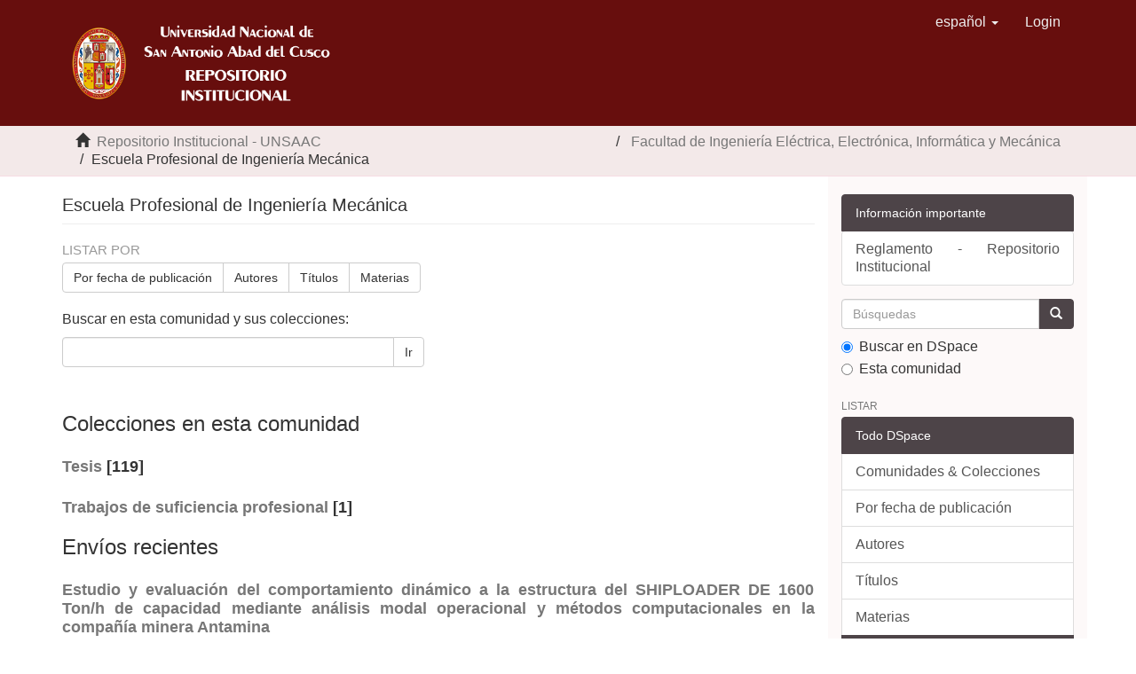

--- FILE ---
content_type: text/html;charset=utf-8
request_url: http://repositorio.unsaac.edu.pe/handle/20.500.12918/84;jsessionid=909043287BA46661E8D50DF9BF45C819
body_size: 58907
content:
<!DOCTYPE html>
            <!--[if lt IE 7]> <html class="no-js lt-ie9 lt-ie8 lt-ie7" lang="en"> <![endif]-->
            <!--[if IE 7]>    <html class="no-js lt-ie9 lt-ie8" lang="en"> <![endif]-->
            <!--[if IE 8]>    <html class="no-js lt-ie9" lang="en"> <![endif]-->
            <!--[if gt IE 8]><!--> <html class="no-js" lang="en"> <!--<![endif]-->
            <head><META http-equiv="Content-Type" content="text/html; charset=UTF-8">
<meta content="text/html; charset=UTF-8" http-equiv="Content-Type">
<meta content="IE=edge,chrome=1" http-equiv="X-UA-Compatible">
<meta content="width=device-width,initial-scale=1" name="viewport">
<link rel="shortcut icon" href="/themes/Mirage2/images/escudo.ico">
<link rel="apple-touch-icon" href="/themes/Mirage2/images/apple-touch-icon.png">
<meta name="Generator" content="DSpace 6.3">
<link href="/themes/Mirage2/styles/main.css" rel="stylesheet">
<link type="application/rss+xml" rel="alternate" href="/feed/rss_1.0/20.500.12918/84">
<link type="application/rss+xml" rel="alternate" href="/feed/rss_2.0/20.500.12918/84">
<link type="application/atom+xml" rel="alternate" href="/feed/atom_1.0/20.500.12918/84">
<link type="application/opensearchdescription+xml" rel="search" href="http://repositorio.unsaac.edu.pe:80/open-search/description.xml" title="DSpace">
<script>
                //Clear default text of empty text areas on focus
                function tFocus(element)
                {
                if (element.value == ' '){element.value='';}
                }
                //Clear default text of empty text areas on submit
                function tSubmit(form)
                {
                var defaultedElements = document.getElementsByTagName("textarea");
                for (var i=0; i != defaultedElements.length; i++){
                if (defaultedElements[i].value == ' '){
                defaultedElements[i].value='';}}
                }
                //Disable pressing 'enter' key to submit a form (otherwise pressing 'enter' causes a submission to start over)
                function disableEnterKey(e)
                {
                var key;

                if(window.event)
                key = window.event.keyCode;     //Internet Explorer
                else
                key = e.which;     //Firefox and Netscape

                if(key == 13)  //if "Enter" pressed, then disable!
                return false;
                else
                return true;
                }
            </script><!--[if lt IE 9]>
                <script src="/themes/Mirage2/vendor/html5shiv/dist/html5shiv.js"> </script>
                <script src="/themes/Mirage2/vendor/respond/dest/respond.min.js"> </script>
                <![endif]--><script src="/themes/Mirage2/vendor/modernizr/modernizr.js"> </script>
<title>Escuela Profesional de Ingenier&iacute;a Mec&aacute;nica</title>
</head><body>
<header>
<div role="navigation" class="navbar navbar-default navbar-static-top">
<div class="container">
<div class="navbar-header">
<button data-toggle="offcanvas" class="navbar-toggle" type="button"><span class="sr-only">Cambiar navegaci&oacute;n</span><span class="icon-bar"></span><span class="icon-bar"></span><span class="icon-bar"></span></button><a class="navbar-brand" href="/"><img class="img-responsive" src="/themes/Mirage2/images/logo.png"></a>
<div class="navbar-header pull-right visible-xs hidden-sm hidden-md hidden-lg">
<ul class="nav nav-pills pull-left ">
<li class="dropdown" id="ds-language-selection-xs">
<button data-toggle="dropdown" class="dropdown-toggle navbar-toggle navbar-link" role="button" href="#" id="language-dropdown-toggle-xs"><b aria-hidden="true" class="visible-xs glyphicon glyphicon-globe"></b></button>
<ul data-no-collapse="true" aria-labelledby="language-dropdown-toggle-xs" role="menu" class="dropdown-menu pull-right">
<li role="presentation" class="disabled">
<a href="http://repositorio.unsaac.edu.pe:80/handle/20.500.12918/84?locale-attribute=es">espa&ntilde;ol</a>
</li>
<li role="presentation">
<a href="http://repositorio.unsaac.edu.pe:80/handle/20.500.12918/84?locale-attribute=en">English</a>
</li>
</ul>
</li>
<li>
<form method="get" action="/login" style="display: inline">
<button class="navbar-toggle navbar-link"><b aria-hidden="true" class="visible-xs glyphicon glyphicon-user"></b></button>
</form>
</li>
</ul>
</div>
</div>
<div class="navbar-header pull-right hidden-xs">
<ul class="nav navbar-nav pull-left">
<li class="dropdown" id="ds-language-selection">
<a data-toggle="dropdown" class="dropdown-toggle" role="button" href="#" id="language-dropdown-toggle"><span class="hidden-xs">espa&ntilde;ol&nbsp;<b class="caret"></b></span></a>
<ul data-no-collapse="true" aria-labelledby="language-dropdown-toggle" role="menu" class="dropdown-menu pull-right">
<li role="presentation" class="disabled">
<a href="?locale-attribute=es">espa&ntilde;ol</a>
</li>
<li role="presentation">
<a href="?locale-attribute=en">English</a>
</li>
</ul>
</li>
</ul>
<ul class="nav navbar-nav pull-left">
<li>
<a href="/login"><span class="hidden-xs">Login</span></a>
</li>
</ul>
<button type="button" class="navbar-toggle visible-sm" data-toggle="offcanvas"><span class="sr-only">Cambiar navegaci&oacute;n</span><span class="icon-bar"></span><span class="icon-bar"></span><span class="icon-bar"></span></button>
</div>
</div>
</div>
</header>
<div class="trail-wrapper hidden-print">
<div class="container">
<div class="row">
<div class="col-xs-12">
<div class="breadcrumb dropdown visible-xs">
<a data-toggle="dropdown" class="dropdown-toggle" role="button" href="#" id="trail-dropdown-toggle">Escuela Profesional de Ingenier&iacute;a Mec&aacute;nica&nbsp;<b class="caret"></b></a>
<ul aria-labelledby="trail-dropdown-toggle" role="menu" class="dropdown-menu">
<li role="presentation">
<a role="menuitem" href="/"><i aria-hidden="true" class="glyphicon glyphicon-home"></i>&nbsp;
                          Repositorio Institucional - UNSAAC</a>
</li>
<li role="presentation">
<a role="menuitem" href="/handle/20.500.12918/46">Facultad de Ingenier&iacute;a El&eacute;ctrica, Electr&oacute;nica, Inform&aacute;tica y Mec&aacute;nica</a>
</li>
<li role="presentation" class="disabled">
<a href="#" role="menuitem">Escuela Profesional de Ingenier&iacute;a Mec&aacute;nica</a>
</li>
</ul>
</div>
<ul class="breadcrumb hidden-xs">
<li>
<i aria-hidden="true" class="glyphicon glyphicon-home"></i>&nbsp;
            <a href="/">  Repositorio Institucional - UNSAAC</a>
</li>
<li>
<a href="/handle/20.500.12918/46">Facultad de Ingenier&iacute;a El&eacute;ctrica, Electr&oacute;nica, Inform&aacute;tica y Mec&aacute;nica</a>
</li>
<li class="active">Escuela Profesional de Ingenier&iacute;a Mec&aacute;nica</li>
</ul>
</div>
</div>
</div>
</div>
<div class="hidden" id="no-js-warning-wrapper">
<div id="no-js-warning">
<div class="notice failure">JavaScript is disabled for your browser. Some features of this site may not work without it.</div>
</div>
</div>
<div class="container" id="main-container">
<div class="row row-offcanvas row-offcanvas-right">
<div class="horizontal-slider clearfix">
<div class="col-xs-12 col-sm-12 col-md-9 main-content">
<div>
<h2 class="ds-div-head page-header first-page-header">Escuela Profesional de Ingenier&iacute;a Mec&aacute;nica</h2>
<div id="aspect_artifactbrowser_CommunityViewer_div_community-home" class="ds-static-div primary repository community">
<div id="aspect_artifactbrowser_CommunityViewer_div_community-search-browse" class="ds-static-div secondary search-browse">
<div id="aspect_browseArtifacts_CommunityBrowse_div_community-browse" class="ds-static-div secondary browse">
<h3 class="ds-div-head">Listar por</h3>
<div id="aspect_browseArtifacts_CommunityBrowse_list_community-browse" class="ds-static-div community-browse">
<p class="ds-paragraph  btn-group">
<a href="/handle/20.500.12918/84/browse?type=dateissued" class=" btn btn-default ">Por fecha de publicaci&oacute;n</a><a href="/handle/20.500.12918/84/browse?type=author" class=" btn btn-default ">Autores</a><a href="/handle/20.500.12918/84/browse?type=title" class=" btn btn-default ">T&iacute;tulos</a><a href="/handle/20.500.12918/84/browse?type=subject" class=" btn btn-default ">Materias</a>
</p>
</div>
</div>
<form id="aspect_discovery_CommunitySearch_div_community-search" class="ds-interactive-div secondary search" action="/handle/20.500.12918/84/discover" method="post" onsubmit="javascript:tSubmit(this);">
<p>Buscar en esta comunidad y sus colecciones:</p>
<div class="row">
<div id="aspect_discovery_CommunitySearch_p_search-query" class="col-sm-6">
<p class="input-group">
<input id="aspect_discovery_CommunitySearch_field_query" class="ds-text-field form-control" name="query" type="text" value=""><span class="input-group-btn"><button id="aspect_discovery_CommunitySearch_field_submit" class="ds-button-field btn btn-default" name="submit" type="submit">Ir</button></span>
</p>
</div>
</div>
</form>
</div>
<div id="aspect_artifactbrowser_CommunityViewer_div_community-view" class="ds-static-div secondary">
<!-- External Metadata URL: cocoon://metadata/handle/20.500.12918/84/mets.xml-->
<div class="detail-view">&nbsp;
            
            </div>
<h3 class="ds-list-head">Colecciones en esta comunidad</h3>
<ul class="ds-artifact-list list-unstyled">
<!-- External Metadata URL: cocoon://metadata/handle/20.500.12918/216/mets.xml?sections=dmdSec,fileSec&fileGrpTypes=THUMBNAIL-->
<li class="ds-artifact-item odd">
<div class="artifact-description">
<h4 class="artifact-title">
<a href="/handle/20.500.12918/216"><span class="Z3988">Tesis</span></a> [119]</h4>
</div>
</li>
<!-- External Metadata URL: cocoon://metadata/handle/20.500.12918/5266/mets.xml?sections=dmdSec,fileSec&fileGrpTypes=THUMBNAIL-->
<li class="ds-artifact-item even">
<div class="artifact-description">
<h4 class="artifact-title">
<a href="/handle/20.500.12918/5266"><span class="Z3988">Trabajos de suficiencia profesional</span></a> [1]</h4>
</div>
</li>
</ul>
</div>
<h3 class="ds-div-head">Env&iacute;os recientes</h3>
<div id="aspect_discovery_CommunityRecentSubmissions_div_community-recent-submission" class="ds-static-div secondary recent-submission">
<ul class="ds-artifact-list list-unstyled">
<!-- External Metadata URL: cocoon://metadata/handle/20.500.12918/11882/mets.xml?sections=dmdSec,fileSec&fileGrpTypes=THUMBNAIL-->
<li class="ds-artifact-item odd">
<div class="artifact-description">
<h4 class="artifact-title">
<a href="/handle/20.500.12918/11882">Estudio y evaluaci&oacute;n del comportamiento din&aacute;mico a la estructura del SHIPLOADER DE 1600 Ton/h de capacidad mediante an&aacute;lisis modal operacional y m&eacute;todos computacionales en la compa&ntilde;&iacute;a minera Antamina</a><span class="Z3988" title="ctx_ver=Z39.88-2004&amp;rft_val_fmt=info%3Aofi%2Ffmt%3Akev%3Amtx%3Adc&amp;rft_id=253T20250931&amp;rft_id=https%3A%2F%2Fhdl.handle.net%2F20.500.12918%2F11882&amp;rfr_id=info%3Asid%2Fdspace.org%3Arepository&amp;rft.degree=Ingeniero+Mec%C3%A1nico&amp;rft.degree=Universidad+Nacional+de+San+Antonio+Abad+del+Cusco.+Facultad+de+Ingenier%C3%ADa+El%C3%A9ctrica%2C+Electr%C3%B3nica%2C+Inform%C3%A1tica+y+Mec%C3%A1nica&amp;rft.degree=Ingenier%C3%ADa+Mec%C3%A1nica&amp;rft.author=48514515&amp;rft.advisor=https%3A%2F%2Forcid.org%2F0000-0002-2794-949X&amp;rft.advisor=23821894">
                    ﻿ 
                </span>
</h4>
<div class="artifact-info">
<span class="author h4"><small><span>Lude&ntilde;a Santos, Miguel Kevin</span></small></span> <span class="publisher-date h4"><small>(<span class="publisher">Universidad Nacional de San Antonio Abad del CuscoPE</span>, <span class="date">2025</span>)</small></span>
</div>
<div class="artifact-abstract">El presente trabajo de tesis, titulado &ldquo;ESTUDIO Y EVALUACI&Oacute;N DEL COMPORTAMIENTO DIN&Aacute;MICO A LA ESTRUCTURA DEL SHIPLOADER DE 1600 Ton/h DE CAPACIDAD MEDIANTE AN&Aacute;LISIS MODAL OPERACIONAL Y M&Eacute;TODOS COMPUTACIONALES EN LA COMPA&Ntilde;&Iacute;A ...</div>
</div>
</li>
<!-- External Metadata URL: cocoon://metadata/handle/20.500.12918/11800/mets.xml?sections=dmdSec,fileSec&fileGrpTypes=THUMBNAIL-->
<li class="ds-artifact-item even">
<div class="artifact-description">
<h4 class="artifact-title">
<a href="/handle/20.500.12918/11800">Dise&ntilde;o de un difusor de burbuja fina para la reducci&oacute;n de carga org&aacute;nica en la planta de tratamiento de aguas residuales Cusco</a><span class="Z3988" title="ctx_ver=Z39.88-2004&amp;rft_val_fmt=info%3Aofi%2Ffmt%3Akev%3Amtx%3Adc&amp;rft_id=253T20250866&amp;rft_id=https%3A%2F%2Fhdl.handle.net%2F20.500.12918%2F11800&amp;rfr_id=info%3Asid%2Fdspace.org%3Arepository&amp;rft.degree=Ingeniero+Mec%C3%A1nico&amp;rft.degree=Universidad+Nacional+de+San+Antonio+Abad+del+Cusco.+Facultad+de+Ingenier%C3%ADa+El%C3%A9ctrica%2C+Electr%C3%B3nica%2C+Inform%C3%A1tica+y+Mec%C3%A1nica&amp;rft.degree=Ingenier%C3%ADa+Mec%C3%A1nica&amp;rft.author=47684543&amp;rft.advisor=https%3A%2F%2Forcid.org%2F0000-0002-8998-184X&amp;rft.advisor=24002331">
                    ﻿ 
                </span>
</h4>
<div class="artifact-info">
<span class="author h4"><small><span>Blanco Centeno, Jorge Arturo</span></small></span> <span class="publisher-date h4"><small>(<span class="publisher">Universidad Nacional de San Antonio Abad del CuscoPE</span>, <span class="date">2025</span>)</small></span>
</div>
<div class="artifact-abstract">La investigaci&oacute;n realizada trata de un dispositivo de aireaci&oacute;n mediante burbuja fina. Conforme a Kamei et al. (2023) un difusor de burbuja fina es un dispositivo que permite generaci&oacute;n de burbujas de gas cuyas dimensiones ...</div>
</div>
</li>
<!-- External Metadata URL: cocoon://metadata/handle/20.500.12918/11778/mets.xml?sections=dmdSec,fileSec&fileGrpTypes=THUMBNAIL-->
<li class="ds-artifact-item odd">
<div class="artifact-description">
<h4 class="artifact-title">
<a href="/handle/20.500.12918/11778">Propuesta de programa de mantenimiento basado en RCM para aumentar el valor de ciclo de vida del compresor de Nitr&oacute;geno en la planta Cachimayo</a><span class="Z3988" title="ctx_ver=Z39.88-2004&amp;rft_val_fmt=info%3Aofi%2Ffmt%3Akev%3Amtx%3Adc&amp;rft_id=253T20250845&amp;rft_id=https%3A%2F%2Fhdl.handle.net%2F20.500.12918%2F11778&amp;rfr_id=info%3Asid%2Fdspace.org%3Arepository&amp;rft.degree=Ingeniero+Mec%C3%A1nico&amp;rft.degree=Universidad+Nacional+de+San+Antonio+Abad+del+Cusco.+Facultad+de+Ingenier%C3%ADa+El%C3%A9ctrica%2C+Electr%C3%B3nica%2C+Inform%C3%A1tica+y+Mec%C3%A1nica&amp;rft.degree=Ingenier%C3%ADa+Mec%C3%A1nica&amp;rft.author=72185097&amp;rft.advisor=https%3A%2F%2Forcid.org%2F0000-0002-4667-4954&amp;rft.advisor=23904002">
                    ﻿ 
                </span>
</h4>
<div class="artifact-info">
<span class="author h4"><small><span>Huaman Meza, Jhon Antony</span></small></span> <span class="publisher-date h4"><small>(<span class="publisher">Universidad Nacional de San Antonio Abad del CuscoPE</span>, <span class="date">2025</span>)</small></span>
</div>
<div class="artifact-abstract">La investigaci&oacute;n tuvo como objetivo principal proponer un programa de mantenimiento basado en RCM para aumentar el valor de ciclo de vida del compresor de nitr&oacute;geno en la Planta Cachimayo. Este estudio fue de tipo aplicado, ...</div>
</div>
</li>
<!-- External Metadata URL: cocoon://metadata/handle/20.500.12918/11771/mets.xml?sections=dmdSec,fileSec&fileGrpTypes=THUMBNAIL-->
<li class="ds-artifact-item even">
<div class="artifact-description">
<h4 class="artifact-title">
<a href="/handle/20.500.12918/11771">Dise&ntilde;o de una m&aacute;quina de moldeo para fabricar bloques de EPS (Poliestireno Expandido) de 2,4 m3 utilizando el 15% de material reciclado Cusco, 2022</a><span class="Z3988" title="ctx_ver=Z39.88-2004&amp;rft_val_fmt=info%3Aofi%2Ffmt%3Akev%3Amtx%3Adc&amp;rft_id=253T20250839&amp;rft_id=https%3A%2F%2Fhdl.handle.net%2F20.500.12918%2F11771&amp;rfr_id=info%3Asid%2Fdspace.org%3Arepository&amp;rft.degree=Ingeniero+Mec%C3%A1nico&amp;rft.degree=Universidad+Nacional+de+San+Antonio+Abad+del+Cusco.+Facultad+de+Ingenier%C3%ADa+El%C3%A9ctrica%2C+Electr%C3%B3nica%2C+Inform%C3%A1tica+y+Mec%C3%A1nica&amp;rft.degree=Ingenier%C3%ADa+Mec%C3%A1nica&amp;rft.author=46100970&amp;rft.author=47317770&amp;rft.advisor=https%3A%2F%2Forcid.org%2F0000-0002-2794-949X&amp;rft.advisor=23821894">
                    ﻿ 
                </span>
</h4>
<div class="artifact-info">
<span class="author h4"><small><span>Morocco Quispe, Luis Gustavo</span>; <span>Aima Bonifacio, Wilinton Robil</span></small></span> <span class="publisher-date h4"><small>(<span class="publisher">Universidad Nacional de San Antonio Abad del CuscoPE</span>, <span class="date">2025</span>)</small></span>
</div>
<div class="artifact-abstract">La investigaci&oacute;n aborda el dise&ntilde;o de una m&aacute;quina de moldeo, debido a la generaci&oacute;n de grandes cantidades de desechos de poliestireno expandido y estas son fabricadas en m&aacute;quinas hechizas. Para solucionar este problema, se ...</div>
</div>
</li>
<!-- External Metadata URL: cocoon://metadata/handle/20.500.12918/11526/mets.xml?sections=dmdSec,fileSec&fileGrpTypes=THUMBNAIL-->
<li class="ds-artifact-item odd">
<div class="artifact-description">
<h4 class="artifact-title">
<a href="/handle/20.500.12918/11526">Dise&ntilde;o y construcci&oacute;n de una bomba - espiral de 0.5 KW de Potencia utilizando la energia cinetica de un canal de riego</a><span class="Z3988" title="ctx_ver=Z39.88-2004&amp;rft_val_fmt=info%3Aofi%2Ffmt%3Akev%3Amtx%3Adc&amp;rft_id=253T20250674&amp;rft_id=https%3A%2F%2Fhdl.handle.net%2F20.500.12918%2F11526&amp;rfr_id=info%3Asid%2Fdspace.org%3Arepository&amp;rft.degree=Ingeniero+Mec%C3%A1nico&amp;rft.degree=Universidad+Nacional+de+San+Antonio+Abad+del+Cusco.+Facultad+de+Ingenier%C3%ADa+El%C3%A9ctrica%2C+Electr%C3%B3nica%2C+Inform%C3%A1tica+y+Mec%C3%A1nica&amp;rft.degree=Ingenier%C3%ADa+Mec%C3%A1nica&amp;rft.author=47399130&amp;rft.author=70169249&amp;rft.advisor=https%3A%2F%2Forcid.org%2F0000-0002-6125-7147&amp;rft.advisor=42440964">
                    ﻿ 
                </span>
</h4>
<div class="artifact-info">
<span class="author h4"><small><span>Quispe Lipa, Julio Cesar</span>; <span>Villaca Laura, Romario</span></small></span> <span class="publisher-date h4"><small>(<span class="publisher">Universidad Nacional de San Antonio Abad del CuscoPE</span>, <span class="date">2025</span>)</small></span>
</div>
<div class="artifact-abstract">El presente estudio aborda la creaci&oacute;n e implementaci&oacute;n de una bomba espiral, con una capacidad de 0.5 kW. Este sistema se dise&ntilde;&oacute; para operar de forma aut&oacute;noma, aprovechando la energ&iacute;a cin&eacute;tica del flujo de agua en canales ...</div>
</div>
</li>
<!-- External Metadata URL: cocoon://metadata/handle/20.500.12918/11465/mets.xml?sections=dmdSec,fileSec&fileGrpTypes=THUMBNAIL-->
<li class="ds-artifact-item even">
<div class="artifact-description">
<h4 class="artifact-title">
<a href="/handle/20.500.12918/11465">Dise&ntilde;o de un sistema de precalentamiento con energ&iacute;a solar fotovoltaica para petr&oacute;leo industrial N&deg; 6 de los grupos electrogenos de la Central T&eacute;rmica Iquitos</a><span class="Z3988" title="ctx_ver=Z39.88-2004&amp;rft_val_fmt=info%3Aofi%2Ffmt%3Akev%3Amtx%3Adc&amp;rft_id=253T20250625&amp;rft_id=https%3A%2F%2Fhdl.handle.net%2F20.500.12918%2F11465&amp;rfr_id=info%3Asid%2Fdspace.org%3Arepository&amp;rft.degree=Ingeniero+Mec%C3%A1nico&amp;rft.degree=Universidad+Nacional+de+San+Antonio+Abad+del+Cusco.+Facultad+de+Ingenier%C3%ADa+El%C3%A9ctrica%2C+Electr%C3%B3nica%2C+Inform%C3%A1tica+y+Mec%C3%A1nica&amp;rft.degree=Ingenier%C3%ADa+Mec%C3%A1nica&amp;rft.author=47975979&amp;rft.advisor=https%3A%2F%2Forcid.org%2F0000-0002-3693-9293&amp;rft.advisor=41915368">
                    ﻿ 
                </span>
</h4>
<div class="artifact-info">
<span class="author h4"><small><span>Tinta Gutierrez, Jhoel</span></small></span> <span class="publisher-date h4"><small>(<span class="publisher">Universidad Nacional de San Antonio Abad del CuscoPE</span>, <span class="date">2025</span>)</small></span>
</div>
<div class="artifact-abstract">El objetivo de esta tesis fue dise&ntilde;ar un sistema de precalentamiento con energ&iacute;a solar fotovoltaica para mantener la temperatura del petr&oacute;leo industrial N&deg; 6 a 80 &deg;C en el tanque diario y la tuber&iacute;a hacia las unidades ...</div>
</div>
</li>
<!-- External Metadata URL: cocoon://metadata/handle/20.500.12918/11462/mets.xml?sections=dmdSec,fileSec&fileGrpTypes=THUMBNAIL-->
<li class="ds-artifact-item odd">
<div class="artifact-description">
<h4 class="artifact-title">
<a href="/handle/20.500.12918/11462">Evaluaci&oacute;n t&eacute;rmica de las calderas del comedor universitario de la UNSAAC para la optimizaci&oacute;n del rendimiento y consumo energ&eacute;tico-2024</a><span class="Z3988" title="ctx_ver=Z39.88-2004&amp;rft_val_fmt=info%3Aofi%2Ffmt%3Akev%3Amtx%3Adc&amp;rft_id=253T20250623&amp;rft_id=https%3A%2F%2Fhdl.handle.net%2F20.500.12918%2F11462&amp;rfr_id=info%3Asid%2Fdspace.org%3Arepository&amp;rft.degree=Ingeniero+Mec%C3%A1nico&amp;rft.degree=Universidad+Nacional+de+San+Antonio+Abad+del+Cusco.+Facultad+de+Ingenier%C3%ADa+El%C3%A9ctrica%2C+Electr%C3%B3nica%2C+Inform%C3%A1tica+y+Mec%C3%A1nica&amp;rft.degree=Ingenier%C3%ADa+Mec%C3%A1nica&amp;rft.author=47541396&amp;rft.advisor=https%3A%2F%2Forcid.org%2F0000-0001-8141-4405&amp;rft.advisor=23852830">
                    ﻿ 
                </span>
</h4>
<div class="artifact-info">
<span class="author h4"><small><span>Suyllo Condori, Luxwin</span></small></span> <span class="publisher-date h4"><small>(<span class="publisher">Universidad Nacional de San Antonio Abad del CuscoPE</span>, <span class="date">2025</span>)</small></span>
</div>
<div class="artifact-abstract">La presente investigaci&oacute;n tiene como objetivo principal la evaluaci&oacute;n t&eacute;rmica de las calderas del comedor universitario de la UNSAAC, con el fin de optimizar su rendimiento y reducir el consumo energ&eacute;tico mediante mejoras ...</div>
</div>
</li>
<!-- External Metadata URL: cocoon://metadata/handle/20.500.12918/11431/mets.xml?sections=dmdSec,fileSec&fileGrpTypes=THUMBNAIL-->
<li class="ds-artifact-item even">
<div class="artifact-description">
<h4 class="artifact-title">
<a href="/handle/20.500.12918/11431">Dise&ntilde;o de un puente gr&uacute;a de 20 toneladas de capacidad para el taller de maquinas de la sucursal del Cusco Ferreyros</a><span class="Z3988" title="ctx_ver=Z39.88-2004&amp;rft_val_fmt=info%3Aofi%2Ffmt%3Akev%3Amtx%3Adc&amp;rft_id=253T20250595&amp;rft_id=https%3A%2F%2Fhdl.handle.net%2F20.500.12918%2F11431&amp;rfr_id=info%3Asid%2Fdspace.org%3Arepository&amp;rft.degree=Ingeniero+Mec%C3%A1nico&amp;rft.degree=Universidad+Nacional+de+San+Antonio+Abad+del+Cusco.+Facultad+de+Ingenier%C3%ADa+El%C3%A9ctrica%2C+Electr%C3%B3nica%2C+Inform%C3%A1tica+y+Mec%C3%A1nica&amp;rft.degree=Ingenier%C3%ADa+Mec%C3%A1nica&amp;rft.author=45093351&amp;rft.advisor=https%3A%2F%2Forcid.org%2F0000-0002-4667-4954&amp;rft.advisor=23904002">
                    ﻿ 
                </span>
</h4>
<div class="artifact-info">
<span class="author h4"><small><span>Ataulluco Palma, Roger Julio</span></small></span> <span class="publisher-date h4"><small>(<span class="publisher">Universidad Nacional de San Antonio Abad del CuscoPE</span>, <span class="date">2025</span>)</small></span>
</div>
<div class="artifact-abstract">En el taller de desarmado y armado de m&aacute;quinas de la empresa FERREYROS que tiene su sucursal en la ciudad de Cusco se plantea la realizaci&oacute;n del dise&ntilde;o de un equipo para mejorar el proceso de trabajo de izado, instalaci&oacute;n ...</div>
</div>
</li>
<!-- External Metadata URL: cocoon://metadata/handle/20.500.12918/11370/mets.xml?sections=dmdSec,fileSec&fileGrpTypes=THUMBNAIL-->
<li class="ds-artifact-item odd">
<div class="artifact-description">
<h4 class="artifact-title">
<a href="/handle/20.500.12918/11370">Dise&ntilde;o y construcci&oacute;n de una criba oscilatoria para la selecci&oacute;n de 300kg/h de granos secos de ma&iacute;z amil&aacute;ceo por calibre</a><span class="Z3988" title="ctx_ver=Z39.88-2004&amp;rft_val_fmt=info%3Aofi%2Ffmt%3Akev%3Amtx%3Adc&amp;rft_id=253T20250545&amp;rft_id=https%3A%2F%2Fhdl.handle.net%2F20.500.12918%2F11370&amp;rfr_id=info%3Asid%2Fdspace.org%3Arepository&amp;rft.degree=Ingeniero+Mec%C3%A1nico&amp;rft.degree=Universidad+Nacional+de+San+Antonio+Abad+del+Cusco.+Facultad+de+Ingenier%C3%ADa+El%C3%A9ctrica%2C+Electr%C3%B3nica%2C+Inform%C3%A1tica+y+Mec%C3%A1nica&amp;rft.degree=Ingenier%C3%ADa+Mec%C3%A1nica&amp;rft.author=45650967&amp;rft.author=43453627&amp;rft.advisor=https%3A%2F%2Forcid.org%2F0000-0002-2794-949X&amp;rft.advisor=23821894">
                    ﻿ 
                </span>
</h4>
<div class="artifact-info">
<span class="author h4"><small><span>Mamani Valer, Braulio</span>; <span>Tica Quispe, Wilber</span></small></span> <span class="publisher-date h4"><small>(<span class="publisher">Universidad Nacional de San Antonio Abad del CuscoPE</span>, <span class="date">2025</span>)</small></span>
</div>
<div class="artifact-abstract">El trabajo se realiza bajo el enfoque de la Ingenier&iacute;a Mec&aacute;nica, considerando materias de an&aacute;lisis vibracional, dise&ntilde;o conceptual, elementos de m&aacute;quina, an&aacute;lisis computacional y presupuestos. El presente trabajo inicia con ...</div>
</div>
</li>
<!-- External Metadata URL: cocoon://metadata/handle/20.500.12918/11289/mets.xml?sections=dmdSec,fileSec&fileGrpTypes=THUMBNAIL-->
<li class="ds-artifact-item even">
<div class="artifact-description">
<h4 class="artifact-title">
<a href="/handle/20.500.12918/11289">Dise&ntilde;o de un modelo de an&aacute;lisis de fallas en la estructura del silo santa mar&iacute;a por el m&eacute;todo anal&iacute;tico</a><span class="Z3988" title="ctx_ver=Z39.88-2004&amp;rft_val_fmt=info%3Aofi%2Ffmt%3Akev%3Amtx%3Adc&amp;rft_id=253T20250489&amp;rft_id=https%3A%2F%2Fhdl.handle.net%2F20.500.12918%2F11289&amp;rfr_id=info%3Asid%2Fdspace.org%3Arepository&amp;rft.degree=Ingeniero+Mec%C3%A1nico&amp;rft.degree=Universidad+Nacional+de+San+Antonio+Abad+del+Cusco.+Facultad+de+Ingenier%C3%ADa+El%C3%A9ctrica%2C+Electr%C3%B3nica%2C+Inform%C3%A1tica+y+Mec%C3%A1nica&amp;rft.degree=Ingenier%C3%ADa+Mec%C3%A1nica&amp;rft.author=75936443&amp;rft.advisor=https%3A%2F%2Forcid.org%2F0000-0002-3693-9293&amp;rft.advisor=41915368">
                    ﻿ 
                </span>
</h4>
<div class="artifact-info">
<span class="author h4"><small><span>Paredes Curasco, Joseph Jahzeel</span></small></span> <span class="publisher-date h4"><small>(<span class="publisher">Universidad Nacional de San Antonio Abad del CuscoPE</span>, <span class="date">2025</span>)</small></span>
</div>
<div class="artifact-abstract">Esta tesis titulada "Dise&ntilde;o de un Modelo de An&aacute;lisis de Fallas en la Estructura del Silo Santa Mar&iacute;a Aplicando Ensayos No Destructivos por el M&eacute;todo Anal&iacute;tico" presenta una metodolog&iacute;a innovadora para evaluar la integridad ...</div>
</div>
</li>
<!-- External Metadata URL: cocoon://metadata/handle/20.500.12918/11282/mets.xml?sections=dmdSec,fileSec&fileGrpTypes=THUMBNAIL-->
<li class="ds-artifact-item odd">
<div class="artifact-description">
<h4 class="artifact-title">
<a href="/handle/20.500.12918/11282">An&aacute;lisis experimental de los par&aacute;metros de funcionamiento en un motor honda GX120 de encendido por chispa, utilizando etanol a diferentes concentraciones en la ciudad del Cusco</a><span class="Z3988" title="ctx_ver=Z39.88-2004&amp;rft_val_fmt=info%3Aofi%2Ffmt%3Akev%3Amtx%3Adc&amp;rft_id=253T20250482&amp;rft_id=https%3A%2F%2Fhdl.handle.net%2F20.500.12918%2F11282&amp;rfr_id=info%3Asid%2Fdspace.org%3Arepository&amp;rft.degree=Ingeniero+Mec%C3%A1nico&amp;rft.degree=Universidad+Nacional+de+San+Antonio+Abad+del+Cusco.+Facultad+de+Ingenier%C3%ADa+El%C3%A9ctrica%2C+Electr%C3%B3nica%2C+Inform%C3%A1tica+y+Mec%C3%A1nica&amp;rft.degree=Ingenier%C3%ADa+Mec%C3%A1nica&amp;rft.author=72743547&amp;rft.author=62199744&amp;rft.advisor=https%3A%2F%2Forcid.org%2F0000-0002-2794-949X&amp;rft.advisor=23821894">
                    ﻿ 
                </span>
</h4>
<div class="artifact-info">
<span class="author h4"><small><span>Suarez Rivera, Francis Bryan</span>; <span>Gutierrez Bocangel, Bagner Genaro</span></small></span> <span class="publisher-date h4"><small>(<span class="publisher">Universidad Nacional de San Antonio Abad del CuscoPE</span>, <span class="date">2025</span>)</small></span>
</div>
<div class="artifact-abstract">Este estudio analiz&oacute; el efecto de mezclas gasolina-etanol (7.8% a 50%) en el rendimiento y emisiones de un motor Honda GX120. Se midi&oacute; la potencia el&eacute;ctrica generada y las emisiones mediante un banco de pruebas y un ...</div>
</div>
</li>
<!-- External Metadata URL: cocoon://metadata/handle/20.500.12918/11231/mets.xml?sections=dmdSec,fileSec&fileGrpTypes=THUMBNAIL-->
<li class="ds-artifact-item even">
<div class="artifact-description">
<h4 class="artifact-title">
<a href="/handle/20.500.12918/11231">Dise&ntilde;o y construcci&oacute;n de una micro turbina a vapor tipo tesla para generar un potencia de 0.5 KW</a><span class="Z3988" title="ctx_ver=Z39.88-2004&amp;rft_val_fmt=info%3Aofi%2Ffmt%3Akev%3Amtx%3Adc&amp;rft_id=253T20250412&amp;rft_id=https%3A%2F%2Fhdl.handle.net%2F20.500.12918%2F11231&amp;rfr_id=info%3Asid%2Fdspace.org%3Arepository&amp;rft.degree=Ingeniero+Mec%C3%A1nico&amp;rft.degree=Universidad+Nacional+de+San+Antonio+Abad+del+Cusco.+Facultad+de+Ingenier%C3%ADa+El%C3%A9ctrica%2C+Electr%C3%B3nica%2C+Inform%C3%A1tica+y+Mec%C3%A1nica&amp;rft.degree=Ingenier%C3%ADa+Mec%C3%A1nica&amp;rft.author=43985625&amp;rft.author=43921614&amp;rft.advisor=https%3A%2F%2Forcid.org%2F0000-0001-8141-4405&amp;rft.advisor=23852830">
                    ﻿ 
                </span>
</h4>
<div class="artifact-info">
<span class="author h4"><small><span>Qui&ntilde;onez Durand, Cesar Augusto</span>; <span>Quispe Quispe, Wilinton</span></small></span> <span class="publisher-date h4"><small>(<span class="publisher">Universidad Nacional de San Antonio Abad del CuscoPE</span>, <span class="date">2025</span>)</small></span>
</div>
<div class="artifact-abstract">El presente trabajo de investigaci&oacute;n tiene como objetivo principal el dise&ntilde;o y construcci&oacute;n de una microturbina de vapor tipo Tesla capaz de generar una potencia de 0,5 kW, utilizando vapor de agua como fluido de trabajo. ...</div>
</div>
</li>
<!-- External Metadata URL: cocoon://metadata/handle/20.500.12918/11225/mets.xml?sections=dmdSec,fileSec&fileGrpTypes=THUMBNAIL-->
<li class="ds-artifact-item odd">
<div class="artifact-description">
<h4 class="artifact-title">
<a href="/handle/20.500.12918/11225">Implementaci&oacute;n del dise&ntilde;o de un aislador t&eacute;rmico en el proceso de soldadura por mantequillado con n&iacute;quel en barras de cobre para optimizar la producci&oacute;n en la empresa Prodermet S.R. Ltda..2023</a><span class="Z3988" title="ctx_ver=Z39.88-2004&amp;rft_val_fmt=info%3Aofi%2Ffmt%3Akev%3Amtx%3Adc&amp;rft_id=253T20250436&amp;rft_id=https%3A%2F%2Fhdl.handle.net%2F20.500.12918%2F11225&amp;rfr_id=info%3Asid%2Fdspace.org%3Arepository&amp;rft.degree=Ingeniero+Mec%C3%A1nico&amp;rft.degree=Universidad+Nacional+de+San+Antonio+Abad+del+Cusco.+Facultad+de+Ingenier%C3%ADa+El%C3%A9ctrica%2C+Electr%C3%B3nica%2C+Inform%C3%A1tica+y+Mec%C3%A1nica&amp;rft.degree=Ingenier%C3%ADa+Mec%C3%A1nica&amp;rft.author=71313774&amp;rft.advisor=https%3A%2F%2Forcid.org%2F0000-0002-2794-949X&amp;rft.advisor=23821894">
                    ﻿ 
                </span>
</h4>
<div class="artifact-info">
<span class="author h4"><small><span>Yepez Peralta, David Edgar</span></small></span> <span class="publisher-date h4"><small>(<span class="publisher">Universidad Nacional de San Antonio Abad del CuscoPE</span>, <span class="date">2025</span>)</small></span>
</div>
<div class="artifact-abstract">El presente documento aborda la implementaci&oacute;n de un dise&ntilde;o de aislador t&eacute;rmico para optimizar el proceso de soldadura por mantequillado con n&iacute;quel en barras de cobre, llevado a cabo en la empresa PRODERMET S.R. LTDA. El ...</div>
</div>
</li>
<!-- External Metadata URL: cocoon://metadata/handle/20.500.12918/11192/mets.xml?sections=dmdSec,fileSec&fileGrpTypes=THUMBNAIL-->
<li class="ds-artifact-item even">
<div class="artifact-description">
<h4 class="artifact-title">
<a href="/handle/20.500.12918/11192">Dise&ntilde;o y construcci&oacute;n de un generador de agua, para consumo humano a partir de la humedad atmosf&eacute;rica mediante el uso de energ&iacute;a fotovoltaica para las zonas rurales del distrito de Santa Ana, provincia de La Convenci&oacute;n &ndash; Cusco</a><span class="Z3988" title="ctx_ver=Z39.88-2004&amp;rft_val_fmt=info%3Aofi%2Ffmt%3Akev%3Amtx%3Adc&amp;rft_id=253T20250420&amp;rft_id=https%3A%2F%2Fhdl.handle.net%2F20.500.12918%2F11192&amp;rfr_id=info%3Asid%2Fdspace.org%3Arepository&amp;rft.degree=Ingeniero+Mec%C3%A1nico&amp;rft.degree=Universidad+Nacional+de+San+Antonio+Abad+del+Cusco.+Facultad+de+Ingenier%C3%ADa+El%C3%A9ctrica%2C+Electr%C3%B3nica%2C+Inform%C3%A1tica+y+Mec%C3%A1nica&amp;rft.degree=Ingenier%C3%ADa+Mec%C3%A1nica&amp;rft.author=45370547&amp;rft.author=46728417&amp;rft.advisor=https%3A%2F%2Forcid.org%2F0000-0002-3693-9293&amp;rft.advisor=41915368">
                    ﻿ 
                </span>
</h4>
<div class="artifact-info">
<span class="author h4"><small><span>Salazar Monterroso, Hugo Alfredo</span>; <span>Cajigas Huillcanina, Darcy Vladimir</span></small></span> <span class="publisher-date h4"><small>(<span class="publisher">Universidad Nacional de San Antonio Abad del CuscoPE</span>, <span class="date">2025</span>)</small></span>
</div>
<div class="artifact-abstract">En esta tesis se dise&ntilde;&oacute; y construy&oacute; un Generador de Agua Atmosf&eacute;rico (AWG) para consumo humano, capaz de producir 10 litros de agua por d&iacute;a en aproximadamente 7 horas de operaci&oacute;n. El objetivo principal fue crear una ...</div>
</div>
</li>
<!-- External Metadata URL: cocoon://metadata/handle/20.500.12918/11069/mets.xml?sections=dmdSec,fileSec&fileGrpTypes=THUMBNAIL-->
<li class="ds-artifact-item odd">
<div class="artifact-description">
<h4 class="artifact-title">
<a href="/handle/20.500.12918/11069">Dise&ntilde;o y construcci&oacute;n de un m&oacute;dulo para el estudio de la absorci&oacute;n din&aacute;mica de vibraciones torsionales</a><span class="Z3988" title="ctx_ver=Z39.88-2004&amp;rft_val_fmt=info%3Aofi%2Ffmt%3Akev%3Amtx%3Adc&amp;rft_id=253T20250341&amp;rft_id=https%3A%2F%2Fhdl.handle.net%2F20.500.12918%2F11069&amp;rfr_id=info%3Asid%2Fdspace.org%3Arepository&amp;rft.degree=Ingeniero+Mec%C3%A1nico&amp;rft.degree=Universidad+Nacional+de+San+Antonio+Abad+del+Cusco.+Facultad+de+Ingenier%C3%ADa+El%C3%A9ctrica%2C+Electr%C3%B3nica%2C+Inform%C3%A1tica+y+Mec%C3%A1nica&amp;rft.degree=Ingenier%C3%ADa+Mec%C3%A1nica&amp;rft.author=70790133&amp;rft.author=70122233&amp;rft.advisor=https%3A%2F%2Forcid.org%2F0000-0001-5660-6616&amp;rft.advisor=23977639">
                    ﻿ 
                </span>
</h4>
<div class="artifact-info">
<span class="author h4"><small><span>Bolivar Mora, Raul</span>; <span>Cuyo Lipa, Ruth Maritza</span></small></span> <span class="publisher-date h4"><small>(<span class="publisher">Universidad Nacional de San Antonio Abad del CuscoPE</span>, <span class="date">2025</span>)</small></span>
</div>
<div class="artifact-abstract">La presente investigaci&oacute;n se centra en el estudio de la absorci&oacute;n din&aacute;mica de vibraciones torsionales a trav&eacute;s del dise&ntilde;o y construcci&oacute;n de un m&oacute;dulo. Se analizaron los par&aacute;metros que intervienen en la generaci&oacute;n y atenuaci&oacute;n ...</div>
</div>
</li>
<!-- External Metadata URL: cocoon://metadata/handle/20.500.12918/11025/mets.xml?sections=dmdSec,fileSec&fileGrpTypes=THUMBNAIL-->
<li class="ds-artifact-item even">
<div class="artifact-description">
<h4 class="artifact-title">
<a href="/handle/20.500.12918/11025">Dise&ntilde;o de un plan de mantenimiento centrado en confiabilidad (RCM) para mejorar la disponibilidad mec&aacute;nica de los tractores John Deere 6110D en la municipalidad provincial de Chumbivilcas</a><span class="Z3988" title="ctx_ver=Z39.88-2004&amp;rft_val_fmt=info%3Aofi%2Ffmt%3Akev%3Amtx%3Adc&amp;rft_id=253T20250335&amp;rft_id=https%3A%2F%2Fhdl.handle.net%2F20.500.12918%2F11025&amp;rfr_id=info%3Asid%2Fdspace.org%3Arepository&amp;rft.degree=Ingeniero+Mec%C3%A1nico&amp;rft.degree=Universidad+Nacional+de+San+Antonio+Abad+del+Cusco.+Facultad+de+Ingenier%C3%ADa+El%C3%A9ctrica%2C+Electr%C3%B3nica%2C+Inform%C3%A1tica+y+Mec%C3%A1nica&amp;rft.degree=Ingenier%C3%ADa+Mec%C3%A1nica&amp;rft.author=71901844&amp;rft.advisor=https%3A%2F%2Forcid.org%2F0000-0002-4667-4954&amp;rft.advisor=23904002">
                    ﻿ 
                </span>
</h4>
<div class="artifact-info">
<span class="author h4"><small><span>Mantilla Ataucuri, Milwar Yonathan</span></small></span> <span class="publisher-date h4"><small>(<span class="publisher">Universidad Nacional de San Antonio Abad del CuscoPE</span>, <span class="date">2025</span>)</small></span>
</div>
<div class="artifact-abstract">El presente proyecto de investigaci&oacute;n se desarroll&oacute; con el objetivo de mejorar la disponibilidad mec&aacute;nica de los tractores agr&iacute;colas John Deere modelo 6110D en la divisi&oacute;n de mecanizaci&oacute;n agr&iacute;cola de la Municipalidad ...</div>
</div>
</li>
<!-- External Metadata URL: cocoon://metadata/handle/20.500.12918/10964/mets.xml?sections=dmdSec,fileSec&fileGrpTypes=THUMBNAIL-->
<li class="ds-artifact-item odd">
<div class="artifact-description">
<h4 class="artifact-title">
<a href="/handle/20.500.12918/10964">Implementaci&oacute;n del plan de mantenimiento basado en la confiabilidad de la flota ferroviaria FEVE-MACOSA 2300 de la empresa Incarail - Ollantaytambo - Cusco</a><span class="Z3988" title="ctx_ver=Z39.88-2004&amp;rft_val_fmt=info%3Aofi%2Ffmt%3Akev%3Amtx%3Adc&amp;rft_id=253T20250259&amp;rft_id=https%3A%2F%2Fhdl.handle.net%2F20.500.12918%2F10964&amp;rfr_id=info%3Asid%2Fdspace.org%3Arepository&amp;rft.degree=Ingeniero+Mec%C3%A1nico&amp;rft.degree=Universidad+Nacional+de+San+Antonio+Abad+del+Cusco.+Facultad+de+Ingenier%C3%ADa+El%C3%A9ctrica%2C+Electr%C3%B3nica%2C+Inform%C3%A1tica+y+Mec%C3%A1nica&amp;rft.degree=Ingenier%C3%ADa+Mec%C3%A1nica&amp;rft.author=47562283&amp;rft.advisor=https%3A%2F%2Forcid.org%2F0000-0001-6182-9814&amp;rft.advisor=23983057">
                    ﻿ 
                </span>
</h4>
<div class="artifact-info">
<span class="author h4"><small><span>Soncco Labra, Wenner Alex</span></small></span> <span class="publisher-date h4"><small>(<span class="publisher">Universidad Nacional de San Antonio Abad del CuscoPE</span>, <span class="date">2025</span>)</small></span>
</div>
<div class="artifact-abstract">En la presente investigaci&oacute;n se eval&uacute;a y analiza la relaci&oacute;n de causa-efecto de las variables: &ldquo;Implementaci&oacute;n de un Plan De Mantenimiento Basado en la Confiabilidad de la Flota Ferroviaria FEVE-MACOSA 2300 de la Empresa ...</div>
</div>
</li>
<!-- External Metadata URL: cocoon://metadata/handle/20.500.12918/10912/mets.xml?sections=dmdSec,fileSec&fileGrpTypes=THUMBNAIL-->
<li class="ds-artifact-item even">
<div class="artifact-description">
<h4 class="artifact-title">
<a href="/handle/20.500.12918/10912">Dise&ntilde;o y construcci&oacute;n de un prototipo de bomba hidr&aacute;ulica de 30 l/min mediante un &eacute;mbolo reciprocante con seis (6) eslabones para, aprovechar la energ&iacute;a hidr&aacute;ulica de canales</a><span class="Z3988" title="ctx_ver=Z39.88-2004&amp;rft_val_fmt=info%3Aofi%2Ffmt%3Akev%3Amtx%3Adc&amp;rft_id=253T20250251&amp;rft_id=https%3A%2F%2Fhdl.handle.net%2F20.500.12918%2F10912&amp;rfr_id=info%3Asid%2Fdspace.org%3Arepository&amp;rft.degree=Ingeniero+Mec%C3%A1nico&amp;rft.degree=Universidad+Nacional+de+San+Antonio+Abad+del+Cusco.+Facultad+de+Ingenier%C3%ADa+El%C3%A9ctrica%2C+Electr%C3%B3nica%2C+Inform%C3%A1tica+y+Mec%C3%A1nica&amp;rft.degree=Ingenier%C3%ADa+Mec%C3%A1nica&amp;rft.author=46596733&amp;rft.author=46073007&amp;rft.advisor=https%3A%2F%2Forcid.org%2F0000-0002-2794-949X&amp;rft.advisor=23821894">
                    ﻿ 
                </span>
</h4>
<div class="artifact-info">
<span class="author h4"><small><span>Taco Corredor, Luis Miguel</span>; <span>Merino Tello, Jonathan</span></small></span> <span class="publisher-date h4"><small>(<span class="publisher">Universidad Nacional de San Antonio Abad del CuscoPE</span>, <span class="date">2025</span>)</small></span>
</div>
<div class="artifact-abstract">El presente proyecto de investigaci&oacute;n tiene como objetivo el dise&ntilde;o y construcci&oacute;n de un prototipo de bomba hidr&aacute;ulica de 30 l/min mediante un &eacute;mbolo reciprocante con seis (6) eslabones para aprovechar la energ&iacute;a hidr&aacute;ulica ...</div>
</div>
</li>
<!-- External Metadata URL: cocoon://metadata/handle/20.500.12918/10672/mets.xml?sections=dmdSec,fileSec&fileGrpTypes=THUMBNAIL-->
<li class="ds-artifact-item odd">
<div class="artifact-description">
<h4 class="artifact-title">
<a href="/handle/20.500.12918/10672">Dise&ntilde;o de un sistema de climatizaci&oacute;n para el confort de los visitantes del museo de interpretaci&oacute;n cultural de la ciudad de Calca &ndash; 2024</a><span class="Z3988" title="ctx_ver=Z39.88-2004&amp;rft_val_fmt=info%3Aofi%2Ffmt%3Akev%3Amtx%3Adc&amp;rft_id=253T20250093&amp;rft_id=https%3A%2F%2Fhdl.handle.net%2F20.500.12918%2F10672&amp;rfr_id=info%3Asid%2Fdspace.org%3Arepository&amp;rft.degree=Ingeniero+Mec%C3%A1nico&amp;rft.degree=Universidad+Nacional+de+San+Antonio+Abad+del+Cusco.+Facultad+de+Ingenier%C3%ADa+El%C3%A9ctrica%2C+Electr%C3%B3nica%2C+Inform%C3%A1tica+y+Mec%C3%A1nica&amp;rft.degree=Ingenier%C3%ADa+Mec%C3%A1nica&amp;rft.author=72170201&amp;rft.advisor=https%3A%2F%2Forcid.org%2F0000-0001-8141-4405&amp;rft.advisor=23852830">
                    ﻿ 
                </span>
</h4>
<div class="artifact-info">
<span class="author h4"><small><span>Tapara Ortiz, Emerson</span></small></span> <span class="publisher-date h4"><small>(<span class="publisher">Universidad Nacional de San Antonio Abad del CuscoPE</span>, <span class="date">2025</span>)</small></span>
</div>
<div class="artifact-abstract">La presente investigaci&oacute;n del &ldquo;DISE&Ntilde;O DE UN SISTEMA DE CLIMATIZACI&Oacute;N PARA EL CONFORT DE LOS VISITANTES DEL MUSEO DE INTERPRETACI&Oacute;N CULTURAL DE LA CIUDAD DE CALCA &ndash; 2024&rdquo; soluciona la problem&aacute;tica de aire acondicionado en ...</div>
</div>
</li>
<!-- External Metadata URL: cocoon://metadata/handle/20.500.12918/10466/mets.xml?sections=dmdSec,fileSec&fileGrpTypes=THUMBNAIL-->
<li class="ds-artifact-item even">
<div class="artifact-description">
<h4 class="artifact-title">
<a href="/handle/20.500.12918/10466">Dise&ntilde;o de un sistema de saneamiento de aire para el mejoramiento de la salubridad y confort de los pasajeros de un bus de 40 asientos, en el servicio est&aacute;ndar de transporte terrestre, &aacute;mbito nacional</a><span class="Z3988" title="ctx_ver=Z39.88-2004&amp;rft_val_fmt=info%3Aofi%2Ffmt%3Akev%3Amtx%3Adc&amp;rft_id=253T20242028&amp;rft_id=https%3A%2F%2Fhdl.handle.net%2F20.500.12918%2F10466&amp;rfr_id=info%3Asid%2Fdspace.org%3Arepository&amp;rft.degree=Ingeniero+Mec%C3%A1nico&amp;rft.degree=Universidad+Nacional+de+San+Antonio+Abad+del+Cusco.+Facultad+de+Ingenier%C3%ADa+El%C3%A9ctrica%2C+Electr%C3%B3nica%2C+Inform%C3%A1tica+y+Mec%C3%A1nica&amp;rft.degree=Ingenier%C3%ADa+Mec%C3%A1nica&amp;rft.author=24000502&amp;rft.advisor=https%3A%2F%2Forcid.org%2F0000-0001-8141-4405&amp;rft.advisor=23852830">
                    ﻿ 
                </span>
</h4>
<div class="artifact-info">
<span class="author h4"><small><span>Montesinos Aybar, Edward</span></small></span> <span class="publisher-date h4"><small>(<span class="publisher">Universidad Nacional de San Antonio Abad del CuscoPE</span>, <span class="date">2024</span>)</small></span>
</div>
<div class="artifact-abstract">El prop&oacute;sito en este Dise&ntilde;o de un Sistema de Saneamiento de Aire, es dar una soluci&oacute;n, de las m&aacute;s diversas posibles, en el problema de la distribuci&oacute;n del aire en un habit&aacute;culo de pasajeros de un debidamente hacia la ...</div>
</div>
</li>
</ul>
<p id="aspect_discovery_CommunityRecentSubmissions_p_recent-submission-view-more" class="ds-paragraph recentSubmissionViewMore">
<a href="/handle/20.500.12918/84/recent-submissions">M&aacute;s</a>
</p>
</div>
</div>
</div>
<div class="visible-xs visible-sm">
<footer>
<div class="row">
<hr>
<div class="col-xs-7 col-sm-8">
<div>
<a target="_blank" href="http://www.dspace.org/">DSpace software</a> copyright&nbsp;&copy;&nbsp;2002-2016&nbsp; <a target="_blank" href="http://www.duraspace.org/">DuraSpace</a>
</div>
<div class="hidden-print">
<a href="/contact">Contacto</a> | <a href="/feedback">Sugerencias</a>
</div>
</div>
<div class="col-xs-5 col-sm-4 hidden-print">
<div class="pull-right">
<span class="theme-by">Theme by&nbsp;</span>
<br>
<a href="http://atmire.com" target="_blank" title="Atmire NV"><img src="/themes/Mirage2/images/atmire-logo-small.svg" alt="Atmire NV"></a>
</div>
</div>
<div class="col-xs-5 col-sm-4 hidden-print">
<p align="center">
<span class="theme-by">ENLACES DE INTER&Eacute;S</span>
</p>
<div>
<span class="theme-by"></span><a href="http://www.lareferencia.info/es/" target="_blank" title="Red de Repositorios de Acceso Abierto a la Ciencia"><img src="/themes/Mirage2/images/lareferencia3.PNG" alt="La Referencia"></a>
</div>
</div>
<div class="col-xs-5 col-sm-4 hidden-print">
<span class="theme-by"></span>
<br>
<div>
<span class="theme-by"></span>
<br>
<a href="https://alicia.concytec.gob.pe/" target="_blank" title="Acceso Libre a Informaci&oacute;n Cient&iacute;fica para la Innovaci&oacute;n"><img src="/themes/Mirage2/images/alicia2.PNG" alt="ALICIA"></a>
</div>
</div>
<div class="col-xs-5 col-sm-4 hidden-print">
<span class="theme-by"></span>
<br>
<div>
<span class="theme-by"></span>
<br>
<a href="http://renati.sunedu.gob.pe/" target="_blank" title="Registro Nacional de Trabajos de Invesigaci&oacute;n"><img src="/themes/Mirage2/images/renati3.PNG" alt="RENATI"></a>
</div>
</div>
</div>
<a class="hidden" href="/htmlmap">&nbsp;</a>
<p>&nbsp;</p>
</footer>
</div>
</div>
<div role="navigation" id="sidebar" class="col-xs-6 col-sm-3 sidebar-offcanvas">
<div class="word-break hidden-print" id="ds-options">
<div class="ds-option-set" id="ds-search-option">
<div>
<a class="list-group-item active"><span class="h5 list-group-item-heading h5">Informaci&oacute;n importante</span></a>
<div class="ds-option-set list-group" id="ds-feed-option">
<p>
<a target="_blank" class="list-group-item ds-option" href="http://vrin.unsaac.edu.pe/data/576-403%20APRUEBA%20MODIFICACION%20Y%20%20ACTUALIZACION%20DEL%20REGLAMENTO%20DE%20REPOSITORIO%20DIGITAL%20INSTITUCIONAL%20c.pdf">Reglamento - Repositorio Institucional</a>
</p>
</div>
</div>
<form method="post" class="" id="ds-search-form" action="/discover">
<fieldset>
<div class="input-group">
<input placeholder="B&uacute;squedas" type="text" class="ds-text-field form-control" name="query"><span class="input-group-btn"><button title="Ir" class="ds-button-field btn btn-primary"><span aria-hidden="true" class="glyphicon glyphicon-search"></span></button></span>
</div>
<div class="radio">
<label><input checked value="" name="scope" type="radio" id="ds-search-form-scope-all">Buscar en DSpace</label>
</div>
<div class="radio">
<label><input name="scope" type="radio" id="ds-search-form-scope-container" value="20.500.12918/84">Esta comunidad</label>
</div>
</fieldset>
</form>
</div>
<h2 class="ds-option-set-head  h6">Listar</h2>
<div id="aspect_viewArtifacts_Navigation_list_browse" class="list-group">
<a class="list-group-item active"><span class="h5 list-group-item-heading  h5">Todo DSpace</span></a><a href="/community-list" class="list-group-item ds-option">Comunidades &amp; Colecciones</a><a href="/browse?type=dateissued" class="list-group-item ds-option">Por fecha de publicaci&oacute;n</a><a href="/browse?type=author" class="list-group-item ds-option">Autores</a><a href="/browse?type=title" class="list-group-item ds-option">T&iacute;tulos</a><a href="/browse?type=subject" class="list-group-item ds-option">Materias</a><a class="list-group-item active"><span class="h5 list-group-item-heading  h5">Esta comunidad</span></a><a href="/handle/20.500.12918/84/browse?type=dateissued" class="list-group-item ds-option">Por fecha de publicaci&oacute;n</a><a href="/handle/20.500.12918/84/browse?type=author" class="list-group-item ds-option">Autores</a><a href="/handle/20.500.12918/84/browse?type=title" class="list-group-item ds-option">T&iacute;tulos</a><a href="/handle/20.500.12918/84/browse?type=subject" class="list-group-item ds-option">Materias</a>
</div>
<h2 class="ds-option-set-head  h6">Mi cuenta</h2>
<div id="aspect_viewArtifacts_Navigation_list_account" class="list-group">
<a href="/login" class="list-group-item ds-option">Acceder</a><a href="/register" class="list-group-item ds-option">Registro</a>
</div>
<div id="aspect_viewArtifacts_Navigation_list_context" class="list-group"></div>
<div id="aspect_viewArtifacts_Navigation_list_administrative" class="list-group"></div>
<h2 class="ds-option-set-head  h6">Descubre</h2>
<div id="aspect_discovery_Navigation_list_discovery" class="list-group">
<a class="list-group-item active"><span class="h5 list-group-item-heading  h5">Autor</span></a><a href="/handle/20.500.12918/84/discover?filtertype=author&filter_relational_operator=equals&filter=Abarca+Mora%2C+Daniel" class="list-group-item ds-option">Abarca Mora, Daniel (1)</a><a href="/handle/20.500.12918/84/discover?filtertype=author&filter_relational_operator=equals&filter=Acurio+Durand%2C+David+Cristhian" class="list-group-item ds-option">Acurio Durand, David Cristhian (1)</a><a href="/handle/20.500.12918/84/discover?filtertype=author&filter_relational_operator=equals&filter=Acurio+Miranda%2C+R%C3%B3mulo+Enrique" class="list-group-item ds-option">Acurio Miranda, R&oacute;mulo Enrique (1)</a><a href="/handle/20.500.12918/84/discover?filtertype=author&filter_relational_operator=equals&filter=Aguilar+Sota%2C+Luis+Marcerlo" class="list-group-item ds-option">Aguilar Sota, Luis Marcerlo (1)</a><a href="/handle/20.500.12918/84/discover?filtertype=author&filter_relational_operator=equals&filter=Aima+Bonifacio%2C+Wilinton+Robil" class="list-group-item ds-option">Aima Bonifacio, Wilinton Robil (1)</a><a href="/handle/20.500.12918/84/discover?filtertype=author&filter_relational_operator=equals&filter=Aimachoque+Mamani%2C+Edgar" class="list-group-item ds-option">Aimachoque Mamani, Edgar (1)</a><a href="/handle/20.500.12918/84/discover?filtertype=author&filter_relational_operator=equals&filter=Alarc%C3%B3n+Ca%C3%B1ari%2C+Ronald" class="list-group-item ds-option">Alarc&oacute;n Ca&ntilde;ari, Ronald (1)</a><a href="/handle/20.500.12918/84/discover?filtertype=author&filter_relational_operator=equals&filter=Alata+Catunta%2C+Jhon+Rogers" class="list-group-item ds-option">Alata Catunta, Jhon Rogers (1)</a><a href="/handle/20.500.12918/84/discover?filtertype=author&filter_relational_operator=equals&filter=Alcca+Zambrano%2C+Vidal" class="list-group-item ds-option">Alcca Zambrano, Vidal (1)</a><a href="/handle/20.500.12918/84/discover?filtertype=author&filter_relational_operator=equals&filter=Alleri+Cruz%2C+Romao" class="list-group-item ds-option">Alleri Cruz, Romao (1)</a><a href="/handle/20.500.12918/84/search-filter?field=author&filterorder=COUNT" class="list-group-item ds-option">... m&aacute;s</a><a class="list-group-item active"><span class="h5 list-group-item-heading  h5">Materia</span></a><a href="/handle/20.500.12918/84/discover?filtertype=subject&filter_relational_operator=equals&filter=http%3A%2F%2Fpurl.org%2Fpe-repo%2Focde%2Fford%232.03.01" class="list-group-item ds-option">http://purl.org/pe-repo/ocde/ford#2.03.01 (68)</a><a href="/handle/20.500.12918/84/discover?filtertype=subject&filter_relational_operator=equals&filter=http%3A%2F%2Fpurl.org%2Fpe-repo%2Focde%2Fford%232.03.02" class="list-group-item ds-option">http://purl.org/pe-repo/ocde/ford#2.03.02 (23)</a><a href="/handle/20.500.12918/84/discover?filtertype=subject&filter_relational_operator=equals&filter=https%3A%2F%2Fpurl.org%2Fpe-repo%2Focde%2Fford%232.03.01" class="list-group-item ds-option">https://purl.org/pe-repo/ocde/ford#2.03.01 (12)</a><a href="/handle/20.500.12918/84/discover?filtertype=subject&filter_relational_operator=equals&filter=Dise%C3%B1o" class="list-group-item ds-option">Dise&ntilde;o (6)</a><a href="/handle/20.500.12918/84/discover?filtertype=subject&filter_relational_operator=equals&filter=Energ%C3%ADa+solar" class="list-group-item ds-option">Energ&iacute;a solar (4)</a><a href="/handle/20.500.12918/84/discover?filtertype=subject&filter_relational_operator=equals&filter=https%3A%2F%2Fpurl.org%2Fpe-repo%2Focde%2Fford%236.04.09" class="list-group-item ds-option">https://purl.org/pe-repo/ocde/ford#6.04.09 (4)</a><a href="/handle/20.500.12918/84/discover?filtertype=subject&filter_relational_operator=equals&filter=Ascensor" class="list-group-item ds-option">Ascensor (3)</a><a href="/handle/20.500.12918/84/discover?filtertype=subject&filter_relational_operator=equals&filter=Banco+de+pruebas" class="list-group-item ds-option">Banco de pruebas (3)</a><a href="/handle/20.500.12918/84/discover?filtertype=subject&filter_relational_operator=equals&filter=Mantenimiento+predictivo" class="list-group-item ds-option">Mantenimiento predictivo (3)</a><a href="/handle/20.500.12918/84/discover?filtertype=subject&filter_relational_operator=equals&filter=Resonancia" class="list-group-item ds-option">Resonancia (3)</a><a href="/handle/20.500.12918/84/search-filter?field=subject&filterorder=COUNT" class="list-group-item ds-option">... m&aacute;s</a><a class="list-group-item active"><span class="h5 list-group-item-heading  h5">Fecha</span></a><a href="/handle/20.500.12918/84/discover?filtertype=dateIssued&filter_relational_operator=equals&filter=%5B2020+TO+2025%5D" class="list-group-item ds-option">2020 - 2025 (71)</a><a href="/handle/20.500.12918/84/discover?filtertype=dateIssued&filter_relational_operator=equals&filter=%5B2013+TO+2019%5D" class="list-group-item ds-option">2013 - 2019 (49)</a><a class="list-group-item active"><span class="h5 list-group-item-heading  h5">Has File(s)</span></a><a href="/handle/20.500.12918/84/discover?filtertype=has_content_in_original_bundle&filter_relational_operator=equals&filter=true" class="list-group-item ds-option">Yes (120)</a>
</div>
<h2 class="ds-option-set-head  h6">Estad&iacute;sticas</h2>
<div id="aspect_statistics_Navigation_list_statistics" class="list-group">
<a href="/handle/20.500.12918/84/statistics" class="list-group-item ds-option">Ver Estad&iacute;sticas de uso</a><a href="/handle/20.500.12918/84/search-statistics" class="list-group-item ds-option">Ver Estad&iacute;sticas de B&uacute;squedas</a>
</div>
<div>
<h2 class="ds-option-set-head h6">RSS Feeds</h2>
<div class="ds-option-set list-group" id="ds-feed-option">
<a class="list-group-item" href="/feed/rss_1.0/20.500.12918/84"><img alt="feed" class="btn-xs" src="/static/icons/feed.png">RSS 1.0</a><a class="list-group-item" href="/feed/rss_2.0/20.500.12918/84"><img alt="feed" class="btn-xs" src="/static/icons/feed.png">RSS 2.0</a><a class="list-group-item" href="/feed/atom_1.0/20.500.12918/84"><img alt="feed" class="btn-xs" src="/static/icons/feed.png">Atom</a>
</div>
</div>
</div>
</div>
</div>
</div>
<div class="hidden-xs hidden-sm">
<footer>
<div class="row">
<hr>
<div class="col-xs-7 col-sm-8">
<div>
<a target="_blank" href="http://www.dspace.org/">DSpace software</a> copyright&nbsp;&copy;&nbsp;2002-2016&nbsp; <a target="_blank" href="http://www.duraspace.org/">DuraSpace</a>
</div>
<div class="hidden-print">
<a href="/contact">Contacto</a> | <a href="/feedback">Sugerencias</a>
</div>
</div>
<div class="col-xs-5 col-sm-4 hidden-print">
<div class="pull-right">
<span class="theme-by">Theme by&nbsp;</span>
<br>
<a href="http://atmire.com" target="_blank" title="Atmire NV"><img src="/themes/Mirage2/images/atmire-logo-small.svg" alt="Atmire NV"></a>
</div>
</div>
<div class="col-xs-5 col-sm-4 hidden-print">
<p align="center">
<span class="theme-by">ENLACES DE INTER&Eacute;S</span>
</p>
<div>
<span class="theme-by"></span><a href="http://www.lareferencia.info/es/" target="_blank" title="Red de Repositorios de Acceso Abierto a la Ciencia"><img src="/themes/Mirage2/images/lareferencia3.PNG" alt="La Referencia"></a>
</div>
</div>
<div class="col-xs-5 col-sm-4 hidden-print">
<span class="theme-by"></span>
<br>
<div>
<span class="theme-by"></span>
<br>
<a href="https://alicia.concytec.gob.pe/" target="_blank" title="Acceso Libre a Informaci&oacute;n Cient&iacute;fica para la Innovaci&oacute;n"><img src="/themes/Mirage2/images/alicia2.PNG" alt="ALICIA"></a>
</div>
</div>
<div class="col-xs-5 col-sm-4 hidden-print">
<span class="theme-by"></span>
<br>
<div>
<span class="theme-by"></span>
<br>
<a href="http://renati.sunedu.gob.pe/" target="_blank" title="Registro Nacional de Trabajos de Invesigaci&oacute;n"><img src="/themes/Mirage2/images/renati3.PNG" alt="RENATI"></a>
</div>
</div>
</div>
<a class="hidden" href="/htmlmap">&nbsp;</a>
<p>&nbsp;</p>
</footer>
</div>
</div>
<script type="text/javascript">
                         if(typeof window.publication === 'undefined'){
                            window.publication={};
                          };
                        window.publication.contextPath= '';window.publication.themePath= '/themes/Mirage2/';</script><script>if(!window.DSpace){window.DSpace={};}window.DSpace.context_path='';window.DSpace.theme_path='/themes/Mirage2/';</script><script src="/themes/Mirage2/scripts/theme.js"> </script><script>
                (function(i,s,o,g,r,a,m){i['GoogleAnalyticsObject']=r;i[r]=i[r]||function(){
                (i[r].q=i[r].q||[]).push(arguments)},i[r].l=1*new Date();a=s.createElement(o),
                m=s.getElementsByTagName(o)[0];a.async=1;a.src=g;m.parentNode.insertBefore(a,m)
                })(window,document,'script','//www.google-analytics.com/analytics.js','ga');

                ga('create', 'UA-171828084-1', 'repositorio.unsaac.edu.pe');
                ga('send', 'pageview');
            </script>
</body></html>
